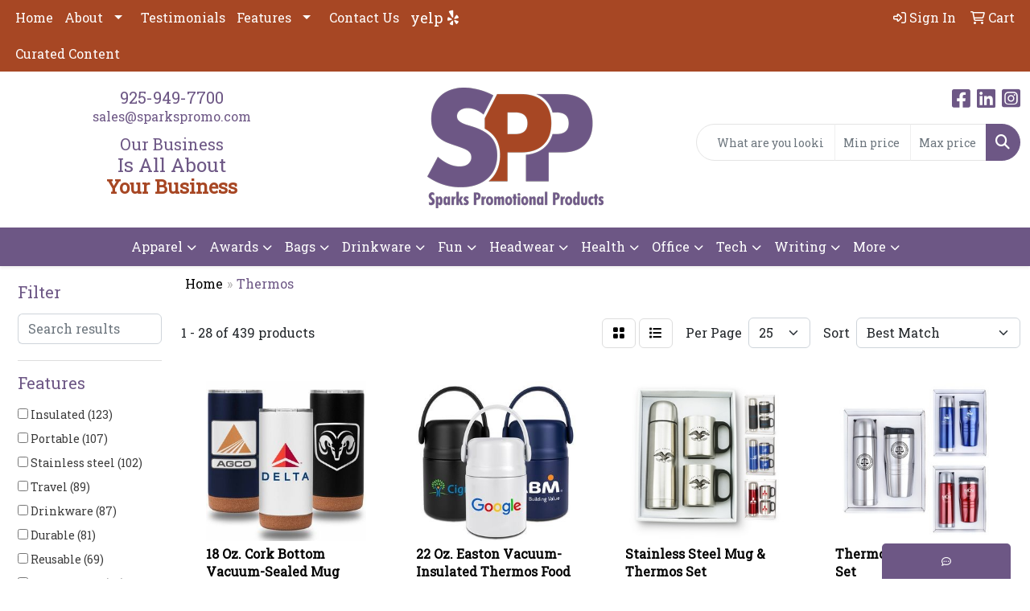

--- FILE ---
content_type: text/html
request_url: https://www.sparkspromo.com/ws/ws.dll/StartSrch?UID=24963&WENavID=16619980
body_size: 14166
content:
<!DOCTYPE html>
<html lang="en"><head>
<meta charset="utf-8">
<meta http-equiv="X-UA-Compatible" content="IE=edge">
<meta name="viewport" content="width=device-width, initial-scale=1">
<!-- The above 3 meta tags *must* come first in the head; any other head content must come *after* these tags -->


<link href="/distsite/styles/8/css/bootstrap.min.css" rel="stylesheet" />
<link href="https://fonts.googleapis.com/css?family=Open+Sans:400,600|Oswald:400,600" rel="stylesheet">
<link href="/distsite/styles/8/css/owl.carousel.min.css" rel="stylesheet">
<link href="/distsite/styles/8/css/nouislider.css" rel="stylesheet">
<!--<link href="/distsite/styles/8/css/menu.css" rel="stylesheet"/>-->
<link href="/distsite/styles/8/css/flexslider.css" rel="stylesheet">
<link href="/distsite/styles/8/css/all.min.css" rel="stylesheet">
<link href="/distsite/styles/8/css/slick/slick.css" rel="stylesheet"/>
<link href="/distsite/styles/8/css/lightbox/lightbox.css" rel="stylesheet"  />
<link href="/distsite/styles/8/css/yamm.css" rel="stylesheet" />
<!-- Custom styles for this theme -->
<link href="/we/we.dll/StyleSheet?UN=24963&Type=WETheme&TS=C46009.5061689815" rel="stylesheet">
<!-- Custom styles for this theme -->
<link href="/we/we.dll/StyleSheet?UN=24963&Type=WETheme-PS&TS=C46009.5061689815" rel="stylesheet">
<style>
/* The Modal (background) */
.modal {
    display: none; /* Hidden by default */
    position: fixed; /* Stay in place */
    padding-top: 100px; /* Location of the box */
    left: 0;
    top: 0;
    width: 100%; /* Full width */
    height: 100%; /* Full height */
    overflow: auto; /* Enable scroll if needed */
    background-color: rgb(0,0,0); /* Fallback color */
    background-color: rgba(0,0,0,0.4); /* Black w/ opacity */
}

/* Modal Content */
.modal-content {
    background-color: #00a6c0;
    margin: auto;
    padding: 20px;
    border: 1px solid #000;
    width: 80%;
}

.btn-success {
    background: #fc550f;
    color: #fff;
    border: 1px solid #3d3d3d;
}

.btn-success:hover {
    background: #fff;
    color: #fc550f;
    border: 1px solid #3d3d3d;
}

.modal-body p{
color: #fff;
    font-size: 24pt;
    line-height: 30pt;
}

.modal-footer {
border-top: 0px;
}

/* The Close Button */
.close {
    color: #aaaaaa;
    float: right;
    font-size: 28px;
    font-weight: bold;
}

.close:hover,
.close:focus {
    color: #000;
    text-decoration: none;
    cursor: pointer;
}
</style>

<style>
/* --------- Bottom Links Layout ----------------- */
#blinks-container {
padding: 0;
}

#blinks-container .container {
width: 100%;
padding: 0;
}

#blinks-container .row {
margin: 0;
}

#blinks-container .link-item {
padding: 0;
}

#blinks-container  .col-sm-12 {
padding: 0;
}

</style>

<!-- HTML5 shim and Respond.js for IE8 support of HTML5 elements and media queries -->
<!--[if lt IE 9]>
      <script src="https://oss.maxcdn.com/html5shiv/3.7.3/html5shiv.min.js"></script>
      <script src="https://oss.maxcdn.com/respond/1.4.2/respond.min.js"></script>
    <![endif]-->

</head>

<body style="background:#fff;">


  <!-- Slide-Out Menu -->
  <div id="filter-menu" class="filter-menu">
    <button id="close-menu" class="btn-close"></button>
    <div class="menu-content">
      
<aside class="filter-sidebar">



<div class="filter-section first">
	<h2>Filter</h2>
	 <div class="input-group mb-3">
	 <input type="text" style="border-right:0;" placeholder="Search results" class="form-control text-search-within-results" name="SearchWithinResults" value="" maxlength="100" onkeyup="HandleTextFilter(event);">
	  <label class="input-group-text" style="background-color:#fff;"><a  style="display:none;" href="javascript:void(0);" class="remove-filter" data-toggle="tooltip" title="Clear" onclick="ClearTextFilter();"><i class="far fa-times" aria-hidden="true"></i> <span class="fa-sr-only">x</span></a></label>
	</div>
</div>

<a href="javascript:void(0);" class="clear-filters"  style="display:none;" onclick="ClearDrillDown();">Clear all filters</a>

<div class="filter-section"  style="display:none;">
	<h2>Categories</h2>

	<div class="filter-list">

	 

		<!-- wrapper for more filters -->
        <div class="show-filter">

		</div><!-- showfilters -->

	</div>

		<a href="#" class="show-more"  style="display:none;" >Show more</a>
</div>


<div class="filter-section" >
	<h2>Features</h2>

		<div class="filter-list">

	  		<div class="checkbox"><label><input class="filtercheckbox" type="checkbox" name="2|Insulated" ><span> Insulated (123)</span></label></div><div class="checkbox"><label><input class="filtercheckbox" type="checkbox" name="2|Portable" ><span> Portable (107)</span></label></div><div class="checkbox"><label><input class="filtercheckbox" type="checkbox" name="2|Stainless steel" ><span> Stainless steel (102)</span></label></div><div class="checkbox"><label><input class="filtercheckbox" type="checkbox" name="2|Travel" ><span> Travel (89)</span></label></div><div class="checkbox"><label><input class="filtercheckbox" type="checkbox" name="2|Drinkware" ><span> Drinkware (87)</span></label></div><div class="checkbox"><label><input class="filtercheckbox" type="checkbox" name="2|Durable" ><span> Durable (81)</span></label></div><div class="checkbox"><label><input class="filtercheckbox" type="checkbox" name="2|Reusable" ><span> Reusable (69)</span></label></div><div class="checkbox"><label><input class="filtercheckbox" type="checkbox" name="2|Lightweight" ><span> Lightweight (59)</span></label></div><div class="checkbox"><label><input class="filtercheckbox" type="checkbox" name="2|Travel mug" ><span> Travel mug (59)</span></label></div><div class="checkbox"><label><input class="filtercheckbox" type="checkbox" name="2|Tumbler" ><span> Tumbler (57)</span></label></div><div class="show-filter"><div class="checkbox"><label><input class="filtercheckbox" type="checkbox" name="2|Vacuum" ><span> Vacuum (55)</span></label></div><div class="checkbox"><label><input class="filtercheckbox" type="checkbox" name="2|Coffee" ><span> Coffee (50)</span></label></div><div class="checkbox"><label><input class="filtercheckbox" type="checkbox" name="2|Mug" ><span> Mug (50)</span></label></div><div class="checkbox"><label><input class="filtercheckbox" type="checkbox" name="2|Leak proof" ><span> Leak proof (49)</span></label></div><div class="checkbox"><label><input class="filtercheckbox" type="checkbox" name="2|Outdoor" ><span> Outdoor (49)</span></label></div><div class="checkbox"><label><input class="filtercheckbox" type="checkbox" name="2|Thermal" ><span> Thermal (49)</span></label></div><div class="checkbox"><label><input class="filtercheckbox" type="checkbox" name="2|Cup" ><span> Cup (48)</span></label></div><div class="checkbox"><label><input class="filtercheckbox" type="checkbox" name="2|Water bottle" ><span> Water bottle (48)</span></label></div><div class="checkbox"><label><input class="filtercheckbox" type="checkbox" name="2|Double wall" ><span> Double wall (47)</span></label></div><div class="checkbox"><label><input class="filtercheckbox" type="checkbox" name="2|Stylish" ><span> Stylish (47)</span></label></div><div class="checkbox"><label><input class="filtercheckbox" type="checkbox" name="2|Leakproof" ><span> Leakproof (44)</span></label></div><div class="checkbox"><label><input class="filtercheckbox" type="checkbox" name="2|Thermos" ><span> Thermos (43)</span></label></div><div class="checkbox"><label><input class="filtercheckbox" type="checkbox" name="2|Premium" ><span> Premium (41)</span></label></div><div class="checkbox"><label><input class="filtercheckbox" type="checkbox" name="2|Reliable" ><span> Reliable (41)</span></label></div><div class="checkbox"><label><input class="filtercheckbox" type="checkbox" name="2|Versatile" ><span> Versatile (41)</span></label></div><div class="checkbox"><label><input class="filtercheckbox" type="checkbox" name="2|Modern" ><span> Modern (40)</span></label></div><div class="checkbox"><label><input class="filtercheckbox" type="checkbox" name="2|Leak-proof" ><span> Leak-proof (39)</span></label></div><div class="checkbox"><label><input class="filtercheckbox" type="checkbox" name="2|Vacuum flasks" ><span> Vacuum flasks (39)</span></label></div><div class="checkbox"><label><input class="filtercheckbox" type="checkbox" name="2|Hot" ><span> Hot (38)</span></label></div><div class="checkbox"><label><input class="filtercheckbox" type="checkbox" name="2|Sport" ><span> Sport (38)</span></label></div><div class="checkbox"><label><input class="filtercheckbox" type="checkbox" name="2|Practical" ><span> Practical (37)</span></label></div><div class="checkbox"><label><input class="filtercheckbox" type="checkbox" name="2|Sleek" ><span> Sleek (37)</span></label></div><div class="checkbox"><label><input class="filtercheckbox" type="checkbox" name="2|Water" ><span> Water (37)</span></label></div><div class="checkbox"><label><input class="filtercheckbox" type="checkbox" name="2|Office" ><span> Office (36)</span></label></div><div class="checkbox"><label><input class="filtercheckbox" type="checkbox" name="2|Drinking" ><span> Drinking (35)</span></label></div><div class="checkbox"><label><input class="filtercheckbox" type="checkbox" name="2|Vacuum insulated" ><span> Vacuum insulated (35)</span></label></div><div class="checkbox"><label><input class="filtercheckbox" type="checkbox" name="2|Bpa free" ><span> Bpa free (34)</span></label></div><div class="checkbox"><label><input class="filtercheckbox" type="checkbox" name="2|Beverage" ><span> Beverage (33)</span></label></div><div class="checkbox"><label><input class="filtercheckbox" type="checkbox" name="2|Camping" ><span> Camping (33)</span></label></div><div class="checkbox"><label><input class="filtercheckbox" type="checkbox" name="2|Compact" ><span> Compact (33)</span></label></div><div class="checkbox"><label><input class="filtercheckbox" type="checkbox" name="2|Drink" ><span> Drink (32)</span></label></div><div class="checkbox"><label><input class="filtercheckbox" type="checkbox" name="2|Bottle" ><span> Bottle (31)</span></label></div><div class="checkbox"><label><input class="filtercheckbox" type="checkbox" name="2|Cold" ><span> Cold (28)</span></label></div><div class="checkbox"><label><input class="filtercheckbox" type="checkbox" name="2|Beverage container" ><span> Beverage container (27)</span></label></div><div class="checkbox"><label><input class="filtercheckbox" type="checkbox" name="2|Handle" ><span> Handle (27)</span></label></div><div class="checkbox"><label><input class="filtercheckbox" type="checkbox" name="2|Lid" ><span> Lid (26)</span></label></div><div class="checkbox"><label><input class="filtercheckbox" type="checkbox" name="2|Metal" ><span> Metal (25)</span></label></div><div class="checkbox"><label><input class="filtercheckbox" type="checkbox" name="2|Round" ><span> Round (24)</span></label></div><div class="checkbox"><label><input class="filtercheckbox" type="checkbox" name="2|Double walled" ><span> Double walled (23)</span></label></div><div class="checkbox"><label><input class="filtercheckbox" type="checkbox" name="2|Vacuum sealed" ><span> Vacuum sealed (23)</span></label></div></div>

			<!-- wrapper for more filters -->
			<div class="show-filter">

			</div><!-- showfilters -->
 		</div>
		<a href="#" class="show-more"  >Show more</a>


</div>


<div class="filter-section" >
	<h2>Colors</h2>

		<div class="filter-list">

		  	<div class="checkbox"><label><input class="filtercheckbox" type="checkbox" name="1|Black" ><span> Black (260)</span></label></div><div class="checkbox"><label><input class="filtercheckbox" type="checkbox" name="1|White" ><span> White (187)</span></label></div><div class="checkbox"><label><input class="filtercheckbox" type="checkbox" name="1|Red" ><span> Red (153)</span></label></div><div class="checkbox"><label><input class="filtercheckbox" type="checkbox" name="1|Blue" ><span> Blue (151)</span></label></div><div class="checkbox"><label><input class="filtercheckbox" type="checkbox" name="1|Pink" ><span> Pink (146)</span></label></div><div class="checkbox"><label><input class="filtercheckbox" type="checkbox" name="1|Green" ><span> Green (135)</span></label></div><div class="checkbox"><label><input class="filtercheckbox" type="checkbox" name="1|Orange" ><span> Orange (87)</span></label></div><div class="checkbox"><label><input class="filtercheckbox" type="checkbox" name="1|Purple" ><span> Purple (80)</span></label></div><div class="checkbox"><label><input class="filtercheckbox" type="checkbox" name="1|Silver" ><span> Silver (75)</span></label></div><div class="checkbox"><label><input class="filtercheckbox" type="checkbox" name="1|Gray" ><span> Gray (64)</span></label></div><div class="show-filter"><div class="checkbox"><label><input class="filtercheckbox" type="checkbox" name="1|Yellow" ><span> Yellow (59)</span></label></div><div class="checkbox"><label><input class="filtercheckbox" type="checkbox" name="1|Navy blue" ><span> Navy blue (42)</span></label></div><div class="checkbox"><label><input class="filtercheckbox" type="checkbox" name="1|Light blue" ><span> Light blue (40)</span></label></div><div class="checkbox"><label><input class="filtercheckbox" type="checkbox" name="1|Sky blue" ><span> Sky blue (28)</span></label></div><div class="checkbox"><label><input class="filtercheckbox" type="checkbox" name="1|Gold" ><span> Gold (22)</span></label></div><div class="checkbox"><label><input class="filtercheckbox" type="checkbox" name="1|Royal blue" ><span> Royal blue (22)</span></label></div><div class="checkbox"><label><input class="filtercheckbox" type="checkbox" name="1|Brown" ><span> Brown (20)</span></label></div><div class="checkbox"><label><input class="filtercheckbox" type="checkbox" name="1|Rose red" ><span> Rose red (19)</span></label></div><div class="checkbox"><label><input class="filtercheckbox" type="checkbox" name="1|Army green" ><span> Army green (17)</span></label></div><div class="checkbox"><label><input class="filtercheckbox" type="checkbox" name="1|Light green" ><span> Light green (16)</span></label></div><div class="checkbox"><label><input class="filtercheckbox" type="checkbox" name="1|Dark green" ><span> Dark green (15)</span></label></div><div class="checkbox"><label><input class="filtercheckbox" type="checkbox" name="1|Silver/black" ><span> Silver/black (14)</span></label></div><div class="checkbox"><label><input class="filtercheckbox" type="checkbox" name="1|Various" ><span> Various (14)</span></label></div><div class="checkbox"><label><input class="filtercheckbox" type="checkbox" name="1|Light purple" ><span> Light purple (13)</span></label></div><div class="checkbox"><label><input class="filtercheckbox" type="checkbox" name="1|Beige" ><span> Beige (12)</span></label></div><div class="checkbox"><label><input class="filtercheckbox" type="checkbox" name="1|Dark blue" ><span> Dark blue (12)</span></label></div><div class="checkbox"><label><input class="filtercheckbox" type="checkbox" name="1|Lake blue" ><span> Lake blue (11)</span></label></div><div class="checkbox"><label><input class="filtercheckbox" type="checkbox" name="1|Black/silver" ><span> Black/silver (9)</span></label></div><div class="checkbox"><label><input class="filtercheckbox" type="checkbox" name="1|Dark gray" ><span> Dark gray (8)</span></label></div><div class="checkbox"><label><input class="filtercheckbox" type="checkbox" name="1|Light pink" ><span> Light pink (8)</span></label></div><div class="checkbox"><label><input class="filtercheckbox" type="checkbox" name="1|Blue/black" ><span> Blue/black (7)</span></label></div><div class="checkbox"><label><input class="filtercheckbox" type="checkbox" name="1|Blue/silver" ><span> Blue/silver (7)</span></label></div><div class="checkbox"><label><input class="filtercheckbox" type="checkbox" name="1|Rose gold" ><span> Rose gold (7)</span></label></div><div class="checkbox"><label><input class="filtercheckbox" type="checkbox" name="1|Cream white" ><span> Cream white (6)</span></label></div><div class="checkbox"><label><input class="filtercheckbox" type="checkbox" name="1|Cyan" ><span> Cyan (6)</span></label></div><div class="checkbox"><label><input class="filtercheckbox" type="checkbox" name="1|Dark brown" ><span> Dark brown (6)</span></label></div><div class="checkbox"><label><input class="filtercheckbox" type="checkbox" name="1|Lime green" ><span> Lime green (6)</span></label></div><div class="checkbox"><label><input class="filtercheckbox" type="checkbox" name="1|Red/black" ><span> Red/black (6)</span></label></div><div class="checkbox"><label><input class="filtercheckbox" type="checkbox" name="1|Red/silver" ><span> Red/silver (6)</span></label></div><div class="checkbox"><label><input class="filtercheckbox" type="checkbox" name="1|White/black" ><span> White/black (6)</span></label></div><div class="checkbox"><label><input class="filtercheckbox" type="checkbox" name="1|Wine red" ><span> Wine red (6)</span></label></div><div class="checkbox"><label><input class="filtercheckbox" type="checkbox" name="1|Bamboo" ><span> Bamboo (5)</span></label></div><div class="checkbox"><label><input class="filtercheckbox" type="checkbox" name="1|Dark pink" ><span> Dark pink (5)</span></label></div><div class="checkbox"><label><input class="filtercheckbox" type="checkbox" name="1|Fluorescent green" ><span> Fluorescent green (5)</span></label></div><div class="checkbox"><label><input class="filtercheckbox" type="checkbox" name="1|Lemon yellow" ><span> Lemon yellow (5)</span></label></div><div class="checkbox"><label><input class="filtercheckbox" type="checkbox" name="1|Olive green" ><span> Olive green (5)</span></label></div><div class="checkbox"><label><input class="filtercheckbox" type="checkbox" name="1|Silver/black/gray" ><span> Silver/black/gray (5)</span></label></div><div class="checkbox"><label><input class="filtercheckbox" type="checkbox" name="1|Sliver" ><span> Sliver (5)</span></label></div><div class="checkbox"><label><input class="filtercheckbox" type="checkbox" name="1|White/silver" ><span> White/silver (5)</span></label></div><div class="checkbox"><label><input class="filtercheckbox" type="checkbox" name="1|Baby blue" ><span> Baby blue (4)</span></label></div></div>


			<!-- wrapper for more filters -->
			<div class="show-filter">

			</div><!-- showfilters -->

		  </div>

		<a href="#" class="show-more"  >Show more</a>
</div>


<div class="filter-section"  >
	<h2>Price Range</h2>
	<div class="filter-price-wrap">
		<div class="filter-price-inner">
			<div class="input-group">
				<span class="input-group-text input-group-text-white">$</span>
				<input type="text" class="form-control form-control-sm filter-min-prices" name="min-prices" value="" placeholder="Min" onkeyup="HandlePriceFilter(event);">
			</div>
			<div class="input-group">
				<span class="input-group-text input-group-text-white">$</span>
				<input type="text" class="form-control form-control-sm filter-max-prices" name="max-prices" value="" placeholder="Max" onkeyup="HandlePriceFilter(event);">
			</div>
		</div>
		<a href="javascript:void(0)" onclick="SetPriceFilter();" ><i class="fa-solid fa-chevron-right"></i></a>
	</div>
</div>

<div class="filter-section"   >
	<h2>Quantity</h2>
	<div class="filter-price-wrap mb-2">
		<input type="text" class="form-control form-control-sm filter-quantity" value="" placeholder="Qty" onkeyup="HandleQuantityFilter(event);">
		<a href="javascript:void(0)" onclick="SetQuantityFilter();"><i class="fa-solid fa-chevron-right"></i></a>
	</div>
</div>




	</aside>

    </div>
</div>




	<div class="container-fluid">
		<div class="row">

			<div class="col-md-3 col-lg-2">
        <div class="d-none d-md-block">
          <div id="desktop-filter">
            
<aside class="filter-sidebar">



<div class="filter-section first">
	<h2>Filter</h2>
	 <div class="input-group mb-3">
	 <input type="text" style="border-right:0;" placeholder="Search results" class="form-control text-search-within-results" name="SearchWithinResults" value="" maxlength="100" onkeyup="HandleTextFilter(event);">
	  <label class="input-group-text" style="background-color:#fff;"><a  style="display:none;" href="javascript:void(0);" class="remove-filter" data-toggle="tooltip" title="Clear" onclick="ClearTextFilter();"><i class="far fa-times" aria-hidden="true"></i> <span class="fa-sr-only">x</span></a></label>
	</div>
</div>

<a href="javascript:void(0);" class="clear-filters"  style="display:none;" onclick="ClearDrillDown();">Clear all filters</a>

<div class="filter-section"  style="display:none;">
	<h2>Categories</h2>

	<div class="filter-list">

	 

		<!-- wrapper for more filters -->
        <div class="show-filter">

		</div><!-- showfilters -->

	</div>

		<a href="#" class="show-more"  style="display:none;" >Show more</a>
</div>


<div class="filter-section" >
	<h2>Features</h2>

		<div class="filter-list">

	  		<div class="checkbox"><label><input class="filtercheckbox" type="checkbox" name="2|Insulated" ><span> Insulated (123)</span></label></div><div class="checkbox"><label><input class="filtercheckbox" type="checkbox" name="2|Portable" ><span> Portable (107)</span></label></div><div class="checkbox"><label><input class="filtercheckbox" type="checkbox" name="2|Stainless steel" ><span> Stainless steel (102)</span></label></div><div class="checkbox"><label><input class="filtercheckbox" type="checkbox" name="2|Travel" ><span> Travel (89)</span></label></div><div class="checkbox"><label><input class="filtercheckbox" type="checkbox" name="2|Drinkware" ><span> Drinkware (87)</span></label></div><div class="checkbox"><label><input class="filtercheckbox" type="checkbox" name="2|Durable" ><span> Durable (81)</span></label></div><div class="checkbox"><label><input class="filtercheckbox" type="checkbox" name="2|Reusable" ><span> Reusable (69)</span></label></div><div class="checkbox"><label><input class="filtercheckbox" type="checkbox" name="2|Lightweight" ><span> Lightweight (59)</span></label></div><div class="checkbox"><label><input class="filtercheckbox" type="checkbox" name="2|Travel mug" ><span> Travel mug (59)</span></label></div><div class="checkbox"><label><input class="filtercheckbox" type="checkbox" name="2|Tumbler" ><span> Tumbler (57)</span></label></div><div class="show-filter"><div class="checkbox"><label><input class="filtercheckbox" type="checkbox" name="2|Vacuum" ><span> Vacuum (55)</span></label></div><div class="checkbox"><label><input class="filtercheckbox" type="checkbox" name="2|Coffee" ><span> Coffee (50)</span></label></div><div class="checkbox"><label><input class="filtercheckbox" type="checkbox" name="2|Mug" ><span> Mug (50)</span></label></div><div class="checkbox"><label><input class="filtercheckbox" type="checkbox" name="2|Leak proof" ><span> Leak proof (49)</span></label></div><div class="checkbox"><label><input class="filtercheckbox" type="checkbox" name="2|Outdoor" ><span> Outdoor (49)</span></label></div><div class="checkbox"><label><input class="filtercheckbox" type="checkbox" name="2|Thermal" ><span> Thermal (49)</span></label></div><div class="checkbox"><label><input class="filtercheckbox" type="checkbox" name="2|Cup" ><span> Cup (48)</span></label></div><div class="checkbox"><label><input class="filtercheckbox" type="checkbox" name="2|Water bottle" ><span> Water bottle (48)</span></label></div><div class="checkbox"><label><input class="filtercheckbox" type="checkbox" name="2|Double wall" ><span> Double wall (47)</span></label></div><div class="checkbox"><label><input class="filtercheckbox" type="checkbox" name="2|Stylish" ><span> Stylish (47)</span></label></div><div class="checkbox"><label><input class="filtercheckbox" type="checkbox" name="2|Leakproof" ><span> Leakproof (44)</span></label></div><div class="checkbox"><label><input class="filtercheckbox" type="checkbox" name="2|Thermos" ><span> Thermos (43)</span></label></div><div class="checkbox"><label><input class="filtercheckbox" type="checkbox" name="2|Premium" ><span> Premium (41)</span></label></div><div class="checkbox"><label><input class="filtercheckbox" type="checkbox" name="2|Reliable" ><span> Reliable (41)</span></label></div><div class="checkbox"><label><input class="filtercheckbox" type="checkbox" name="2|Versatile" ><span> Versatile (41)</span></label></div><div class="checkbox"><label><input class="filtercheckbox" type="checkbox" name="2|Modern" ><span> Modern (40)</span></label></div><div class="checkbox"><label><input class="filtercheckbox" type="checkbox" name="2|Leak-proof" ><span> Leak-proof (39)</span></label></div><div class="checkbox"><label><input class="filtercheckbox" type="checkbox" name="2|Vacuum flasks" ><span> Vacuum flasks (39)</span></label></div><div class="checkbox"><label><input class="filtercheckbox" type="checkbox" name="2|Hot" ><span> Hot (38)</span></label></div><div class="checkbox"><label><input class="filtercheckbox" type="checkbox" name="2|Sport" ><span> Sport (38)</span></label></div><div class="checkbox"><label><input class="filtercheckbox" type="checkbox" name="2|Practical" ><span> Practical (37)</span></label></div><div class="checkbox"><label><input class="filtercheckbox" type="checkbox" name="2|Sleek" ><span> Sleek (37)</span></label></div><div class="checkbox"><label><input class="filtercheckbox" type="checkbox" name="2|Water" ><span> Water (37)</span></label></div><div class="checkbox"><label><input class="filtercheckbox" type="checkbox" name="2|Office" ><span> Office (36)</span></label></div><div class="checkbox"><label><input class="filtercheckbox" type="checkbox" name="2|Drinking" ><span> Drinking (35)</span></label></div><div class="checkbox"><label><input class="filtercheckbox" type="checkbox" name="2|Vacuum insulated" ><span> Vacuum insulated (35)</span></label></div><div class="checkbox"><label><input class="filtercheckbox" type="checkbox" name="2|Bpa free" ><span> Bpa free (34)</span></label></div><div class="checkbox"><label><input class="filtercheckbox" type="checkbox" name="2|Beverage" ><span> Beverage (33)</span></label></div><div class="checkbox"><label><input class="filtercheckbox" type="checkbox" name="2|Camping" ><span> Camping (33)</span></label></div><div class="checkbox"><label><input class="filtercheckbox" type="checkbox" name="2|Compact" ><span> Compact (33)</span></label></div><div class="checkbox"><label><input class="filtercheckbox" type="checkbox" name="2|Drink" ><span> Drink (32)</span></label></div><div class="checkbox"><label><input class="filtercheckbox" type="checkbox" name="2|Bottle" ><span> Bottle (31)</span></label></div><div class="checkbox"><label><input class="filtercheckbox" type="checkbox" name="2|Cold" ><span> Cold (28)</span></label></div><div class="checkbox"><label><input class="filtercheckbox" type="checkbox" name="2|Beverage container" ><span> Beverage container (27)</span></label></div><div class="checkbox"><label><input class="filtercheckbox" type="checkbox" name="2|Handle" ><span> Handle (27)</span></label></div><div class="checkbox"><label><input class="filtercheckbox" type="checkbox" name="2|Lid" ><span> Lid (26)</span></label></div><div class="checkbox"><label><input class="filtercheckbox" type="checkbox" name="2|Metal" ><span> Metal (25)</span></label></div><div class="checkbox"><label><input class="filtercheckbox" type="checkbox" name="2|Round" ><span> Round (24)</span></label></div><div class="checkbox"><label><input class="filtercheckbox" type="checkbox" name="2|Double walled" ><span> Double walled (23)</span></label></div><div class="checkbox"><label><input class="filtercheckbox" type="checkbox" name="2|Vacuum sealed" ><span> Vacuum sealed (23)</span></label></div></div>

			<!-- wrapper for more filters -->
			<div class="show-filter">

			</div><!-- showfilters -->
 		</div>
		<a href="#" class="show-more"  >Show more</a>


</div>


<div class="filter-section" >
	<h2>Colors</h2>

		<div class="filter-list">

		  	<div class="checkbox"><label><input class="filtercheckbox" type="checkbox" name="1|Black" ><span> Black (260)</span></label></div><div class="checkbox"><label><input class="filtercheckbox" type="checkbox" name="1|White" ><span> White (187)</span></label></div><div class="checkbox"><label><input class="filtercheckbox" type="checkbox" name="1|Red" ><span> Red (153)</span></label></div><div class="checkbox"><label><input class="filtercheckbox" type="checkbox" name="1|Blue" ><span> Blue (151)</span></label></div><div class="checkbox"><label><input class="filtercheckbox" type="checkbox" name="1|Pink" ><span> Pink (146)</span></label></div><div class="checkbox"><label><input class="filtercheckbox" type="checkbox" name="1|Green" ><span> Green (135)</span></label></div><div class="checkbox"><label><input class="filtercheckbox" type="checkbox" name="1|Orange" ><span> Orange (87)</span></label></div><div class="checkbox"><label><input class="filtercheckbox" type="checkbox" name="1|Purple" ><span> Purple (80)</span></label></div><div class="checkbox"><label><input class="filtercheckbox" type="checkbox" name="1|Silver" ><span> Silver (75)</span></label></div><div class="checkbox"><label><input class="filtercheckbox" type="checkbox" name="1|Gray" ><span> Gray (64)</span></label></div><div class="show-filter"><div class="checkbox"><label><input class="filtercheckbox" type="checkbox" name="1|Yellow" ><span> Yellow (59)</span></label></div><div class="checkbox"><label><input class="filtercheckbox" type="checkbox" name="1|Navy blue" ><span> Navy blue (42)</span></label></div><div class="checkbox"><label><input class="filtercheckbox" type="checkbox" name="1|Light blue" ><span> Light blue (40)</span></label></div><div class="checkbox"><label><input class="filtercheckbox" type="checkbox" name="1|Sky blue" ><span> Sky blue (28)</span></label></div><div class="checkbox"><label><input class="filtercheckbox" type="checkbox" name="1|Gold" ><span> Gold (22)</span></label></div><div class="checkbox"><label><input class="filtercheckbox" type="checkbox" name="1|Royal blue" ><span> Royal blue (22)</span></label></div><div class="checkbox"><label><input class="filtercheckbox" type="checkbox" name="1|Brown" ><span> Brown (20)</span></label></div><div class="checkbox"><label><input class="filtercheckbox" type="checkbox" name="1|Rose red" ><span> Rose red (19)</span></label></div><div class="checkbox"><label><input class="filtercheckbox" type="checkbox" name="1|Army green" ><span> Army green (17)</span></label></div><div class="checkbox"><label><input class="filtercheckbox" type="checkbox" name="1|Light green" ><span> Light green (16)</span></label></div><div class="checkbox"><label><input class="filtercheckbox" type="checkbox" name="1|Dark green" ><span> Dark green (15)</span></label></div><div class="checkbox"><label><input class="filtercheckbox" type="checkbox" name="1|Silver/black" ><span> Silver/black (14)</span></label></div><div class="checkbox"><label><input class="filtercheckbox" type="checkbox" name="1|Various" ><span> Various (14)</span></label></div><div class="checkbox"><label><input class="filtercheckbox" type="checkbox" name="1|Light purple" ><span> Light purple (13)</span></label></div><div class="checkbox"><label><input class="filtercheckbox" type="checkbox" name="1|Beige" ><span> Beige (12)</span></label></div><div class="checkbox"><label><input class="filtercheckbox" type="checkbox" name="1|Dark blue" ><span> Dark blue (12)</span></label></div><div class="checkbox"><label><input class="filtercheckbox" type="checkbox" name="1|Lake blue" ><span> Lake blue (11)</span></label></div><div class="checkbox"><label><input class="filtercheckbox" type="checkbox" name="1|Black/silver" ><span> Black/silver (9)</span></label></div><div class="checkbox"><label><input class="filtercheckbox" type="checkbox" name="1|Dark gray" ><span> Dark gray (8)</span></label></div><div class="checkbox"><label><input class="filtercheckbox" type="checkbox" name="1|Light pink" ><span> Light pink (8)</span></label></div><div class="checkbox"><label><input class="filtercheckbox" type="checkbox" name="1|Blue/black" ><span> Blue/black (7)</span></label></div><div class="checkbox"><label><input class="filtercheckbox" type="checkbox" name="1|Blue/silver" ><span> Blue/silver (7)</span></label></div><div class="checkbox"><label><input class="filtercheckbox" type="checkbox" name="1|Rose gold" ><span> Rose gold (7)</span></label></div><div class="checkbox"><label><input class="filtercheckbox" type="checkbox" name="1|Cream white" ><span> Cream white (6)</span></label></div><div class="checkbox"><label><input class="filtercheckbox" type="checkbox" name="1|Cyan" ><span> Cyan (6)</span></label></div><div class="checkbox"><label><input class="filtercheckbox" type="checkbox" name="1|Dark brown" ><span> Dark brown (6)</span></label></div><div class="checkbox"><label><input class="filtercheckbox" type="checkbox" name="1|Lime green" ><span> Lime green (6)</span></label></div><div class="checkbox"><label><input class="filtercheckbox" type="checkbox" name="1|Red/black" ><span> Red/black (6)</span></label></div><div class="checkbox"><label><input class="filtercheckbox" type="checkbox" name="1|Red/silver" ><span> Red/silver (6)</span></label></div><div class="checkbox"><label><input class="filtercheckbox" type="checkbox" name="1|White/black" ><span> White/black (6)</span></label></div><div class="checkbox"><label><input class="filtercheckbox" type="checkbox" name="1|Wine red" ><span> Wine red (6)</span></label></div><div class="checkbox"><label><input class="filtercheckbox" type="checkbox" name="1|Bamboo" ><span> Bamboo (5)</span></label></div><div class="checkbox"><label><input class="filtercheckbox" type="checkbox" name="1|Dark pink" ><span> Dark pink (5)</span></label></div><div class="checkbox"><label><input class="filtercheckbox" type="checkbox" name="1|Fluorescent green" ><span> Fluorescent green (5)</span></label></div><div class="checkbox"><label><input class="filtercheckbox" type="checkbox" name="1|Lemon yellow" ><span> Lemon yellow (5)</span></label></div><div class="checkbox"><label><input class="filtercheckbox" type="checkbox" name="1|Olive green" ><span> Olive green (5)</span></label></div><div class="checkbox"><label><input class="filtercheckbox" type="checkbox" name="1|Silver/black/gray" ><span> Silver/black/gray (5)</span></label></div><div class="checkbox"><label><input class="filtercheckbox" type="checkbox" name="1|Sliver" ><span> Sliver (5)</span></label></div><div class="checkbox"><label><input class="filtercheckbox" type="checkbox" name="1|White/silver" ><span> White/silver (5)</span></label></div><div class="checkbox"><label><input class="filtercheckbox" type="checkbox" name="1|Baby blue" ><span> Baby blue (4)</span></label></div></div>


			<!-- wrapper for more filters -->
			<div class="show-filter">

			</div><!-- showfilters -->

		  </div>

		<a href="#" class="show-more"  >Show more</a>
</div>


<div class="filter-section"  >
	<h2>Price Range</h2>
	<div class="filter-price-wrap">
		<div class="filter-price-inner">
			<div class="input-group">
				<span class="input-group-text input-group-text-white">$</span>
				<input type="text" class="form-control form-control-sm filter-min-prices" name="min-prices" value="" placeholder="Min" onkeyup="HandlePriceFilter(event);">
			</div>
			<div class="input-group">
				<span class="input-group-text input-group-text-white">$</span>
				<input type="text" class="form-control form-control-sm filter-max-prices" name="max-prices" value="" placeholder="Max" onkeyup="HandlePriceFilter(event);">
			</div>
		</div>
		<a href="javascript:void(0)" onclick="SetPriceFilter();" ><i class="fa-solid fa-chevron-right"></i></a>
	</div>
</div>

<div class="filter-section"   >
	<h2>Quantity</h2>
	<div class="filter-price-wrap mb-2">
		<input type="text" class="form-control form-control-sm filter-quantity" value="" placeholder="Qty" onkeyup="HandleQuantityFilter(event);">
		<a href="javascript:void(0)" onclick="SetQuantityFilter();"><i class="fa-solid fa-chevron-right"></i></a>
	</div>
</div>




	</aside>

          </div>
        </div>
			</div>

			<div class="col-md-9 col-lg-10">
				

				<ol class="breadcrumb"  >
              		<li><a href="https://www.sparkspromo.com" target="_top">Home</a></li>
             	 	<li class="active">Thermos</li>
            	</ol>




				<div id="product-list-controls">

				
						<div class="d-flex align-items-center justify-content-between">
							<div class="d-none d-md-block me-3">
								1 - 28 of  439 <span class="d-none d-lg-inline">products</span>
							</div>
					  
						  <!-- Right Aligned Controls -->
						  <div class="product-controls-right d-flex align-items-center">
       
              <button id="show-filter-button" class="btn btn-control d-block d-md-none"><i class="fa-solid fa-filter" aria-hidden="true"></i></button>

							
							<span class="me-3">
								<a href="/ws/ws.dll/StartSrch?UID=24963&WENavID=16619980&View=T&ST=260121122243722115672567577" class="btn btn-control grid" title="Change to Grid View"><i class="fa-solid fa-grid-2" aria-hidden="true"></i>  <span class="fa-sr-only">Grid</span></a>
								<a href="/ws/ws.dll/StartSrch?UID=24963&WENavID=16619980&View=L&ST=260121122243722115672567577" class="btn btn-control" title="Change to List View"><i class="fa-solid fa-list"></i> <span class="fa-sr-only">List</span></a>
							</span>
							
					  
							<!-- Number of Items Per Page -->
							<div class="me-2 d-none d-lg-block">
								<label>Per Page</label>
							</div>
							<div class="me-3 d-none d-md-block">
								<select class="form-select notranslate" onchange="GoToNewURL(this);" aria-label="Items per page">
									<option value="/ws/ws.dll/StartSrch?UID=24963&WENavID=16619980&ST=260121122243722115672567577&PPP=10" >10</option><option value="/ws/ws.dll/StartSrch?UID=24963&WENavID=16619980&ST=260121122243722115672567577&PPP=25" selected>25</option><option value="/ws/ws.dll/StartSrch?UID=24963&WENavID=16619980&ST=260121122243722115672567577&PPP=50" >50</option><option value="/ws/ws.dll/StartSrch?UID=24963&WENavID=16619980&ST=260121122243722115672567577&PPP=100" >100</option><option value="/ws/ws.dll/StartSrch?UID=24963&WENavID=16619980&ST=260121122243722115672567577&PPP=250" >250</option>
								
								</select>
							</div>
					  
							<!-- Sort By -->
							<div class="d-none d-lg-block me-2">
								<label>Sort</label>
							</div>
							<div>
								<select class="form-select" onchange="GoToNewURL(this);">
									<option value="/ws/ws.dll/StartSrch?UID=24963&WENavID=16619980&Sort=0">Best Match</option><option value="/ws/ws.dll/StartSrch?UID=24963&WENavID=16619980&Sort=3">Most Popular</option><option value="/ws/ws.dll/StartSrch?UID=24963&WENavID=16619980&Sort=1">Price (Low to High)</option><option value="/ws/ws.dll/StartSrch?UID=24963&WENavID=16619980&Sort=2">Price (High to Low)</option>
								 </select>
							</div>
						  </div>
						</div>

			  </div>

				<!-- Product Results List -->
				<ul class="thumbnail-list"><a name="0" href="#" alt="Item 0"></a>
<li>
 <a href="https://www.sparkspromo.com/p/EVFCG-ONSRX/18-oz.-cork-bottom-vacuum-sealed-mug" target="_parent" alt="18 Oz. Cork Bottom Vacuum-Sealed Mug">
 <div class="pr-list-grid">
		<img class="img-responsive" src="/ws/ws.dll/QPic?SN=64740&P=906638785&I=0&PX=300" alt="18 Oz. Cork Bottom Vacuum-Sealed Mug">
		<p class="pr-name">18 Oz. Cork Bottom Vacuum-Sealed Mug</p>
		<div class="pr-meta-row">
			<div class="product-reviews"  style="display:none;">
				<div class="rating-stars">
				<i class="fa-solid fa-star-sharp" aria-hidden="true"></i><i class="fa-solid fa-star-sharp" aria-hidden="true"></i><i class="fa-solid fa-star-sharp" aria-hidden="true"></i><i class="fa-solid fa-star-sharp" aria-hidden="true"></i><i class="fa-solid fa-star-sharp" aria-hidden="true"></i>
				</div>
				<span class="rating-count">(0)</span>
			</div>
			
		</div>
		<p class="pr-number"  ><span class="notranslate">Item #EVFCG-ONSRX</span></p>
		<p class="pr-price"  ><span class="notranslate">$11.15</span> - <span class="notranslate">$12.93</span></p>
 </div>
 </a>
</li>
<a name="1" href="#" alt="Item 1"></a>
<li>
 <a href="https://www.sparkspromo.com/p/RADBF-REVTI/22-oz.-easton-vacuum-insulated-thermos-food-jar" target="_parent" alt="22 Oz. Easton Vacuum-Insulated Thermos Food Jar">
 <div class="pr-list-grid">
		<img class="img-responsive" src="/ws/ws.dll/QPic?SN=64740&P=947853594&I=0&PX=300" alt="22 Oz. Easton Vacuum-Insulated Thermos Food Jar">
		<p class="pr-name">22 Oz. Easton Vacuum-Insulated Thermos Food Jar</p>
		<div class="pr-meta-row">
			<div class="product-reviews"  style="display:none;">
				<div class="rating-stars">
				<i class="fa-solid fa-star-sharp" aria-hidden="true"></i><i class="fa-solid fa-star-sharp" aria-hidden="true"></i><i class="fa-solid fa-star-sharp" aria-hidden="true"></i><i class="fa-solid fa-star-sharp" aria-hidden="true"></i><i class="fa-solid fa-star-sharp" aria-hidden="true"></i>
				</div>
				<span class="rating-count">(0)</span>
			</div>
			
		</div>
		<p class="pr-number"  ><span class="notranslate">Item #RADBF-REVTI</span></p>
		<p class="pr-price"  ><span class="notranslate">$10.37</span> - <span class="notranslate">$12.03</span></p>
 </div>
 </a>
</li>
<a name="2" href="#" alt="Item 2"></a>
<li>
 <a href="https://www.sparkspromo.com/p/CDBDJ-EJVDQ/stainless-steel-mug--thermos-set" target="_parent" alt="Stainless Steel Mug &amp; Thermos Set">
 <div class="pr-list-grid">
		<img class="img-responsive" src="/ws/ws.dll/QPic?SN=50376&P=752000378&I=0&PX=300" alt="Stainless Steel Mug &amp; Thermos Set">
		<p class="pr-name">Stainless Steel Mug &amp; Thermos Set</p>
		<div class="pr-meta-row">
			<div class="product-reviews"  style="display:none;">
				<div class="rating-stars">
				<i class="fa-solid fa-star-sharp" aria-hidden="true"></i><i class="fa-solid fa-star-sharp" aria-hidden="true"></i><i class="fa-solid fa-star-sharp" aria-hidden="true"></i><i class="fa-solid fa-star-sharp" aria-hidden="true"></i><i class="fa-solid fa-star-sharp" aria-hidden="true"></i>
				</div>
				<span class="rating-count">(0)</span>
			</div>
			
		</div>
		<p class="pr-number"  ><span class="notranslate">Item #CDBDJ-EJVDQ</span></p>
		<p class="pr-price"  style="display:none;" ></p>
 </div>
 </a>
</li>
<a name="3" href="#" alt="Item 3"></a>
<li>
 <a href="https://www.sparkspromo.com/p/SBFIK-ELCFH/thermos--tumbler-gift-set" target="_parent" alt="Thermos &amp; Tumbler Gift Set">
 <div class="pr-list-grid">
		<img class="img-responsive" src="/ws/ws.dll/QPic?SN=50376&P=562022729&I=0&PX=300" alt="Thermos &amp; Tumbler Gift Set">
		<p class="pr-name">Thermos &amp; Tumbler Gift Set</p>
		<div class="pr-meta-row">
			<div class="product-reviews"  style="display:none;">
				<div class="rating-stars">
				<i class="fa-solid fa-star-sharp" aria-hidden="true"></i><i class="fa-solid fa-star-sharp" aria-hidden="true"></i><i class="fa-solid fa-star-sharp" aria-hidden="true"></i><i class="fa-solid fa-star-sharp" aria-hidden="true"></i><i class="fa-solid fa-star-sharp" aria-hidden="true"></i>
				</div>
				<span class="rating-count">(0)</span>
			</div>
			
		</div>
		<p class="pr-number"  ><span class="notranslate">Item #SBFIK-ELCFH</span></p>
		<p class="pr-price"  style="display:none;" ></p>
 </div>
 </a>
</li>
<a name="4" href="#" alt="Item 4"></a>
<li>
 <a href="https://www.sparkspromo.com/p/KCBHD-KXKVS/20-oz.-maximus-stainless-steel-thermos" target="_parent" alt="20 Oz. Maximus Stainless Steel Thermos">
 <div class="pr-list-grid">
		<img class="img-responsive" src="/ws/ws.dll/QPic?SN=50376&P=334981332&I=0&PX=300" alt="20 Oz. Maximus Stainless Steel Thermos">
		<p class="pr-name">20 Oz. Maximus Stainless Steel Thermos</p>
		<div class="pr-meta-row">
			<div class="product-reviews"  style="display:none;">
				<div class="rating-stars">
				<i class="fa-solid fa-star-sharp" aria-hidden="true"></i><i class="fa-solid fa-star-sharp" aria-hidden="true"></i><i class="fa-solid fa-star-sharp" aria-hidden="true"></i><i class="fa-solid fa-star-sharp" aria-hidden="true"></i><i class="fa-solid fa-star-sharp" aria-hidden="true"></i>
				</div>
				<span class="rating-count">(0)</span>
			</div>
			
		</div>
		<p class="pr-number"  ><span class="notranslate">Item #KCBHD-KXKVS</span></p>
		<p class="pr-price"  style="display:none;" ></p>
 </div>
 </a>
</li>
<a name="5" href="#" alt="Item 5"></a>
<li>
 <a href="https://www.sparkspromo.com/p/GWYFC-QJKSX/stainless-glass-tumbler--whiskey-cube-set" target="_parent" alt="Stainless Glass Tumbler + Whiskey Cube Set">
 <div class="pr-list-grid">
		<img class="img-responsive" src="/ws/ws.dll/QPic?SN=50376&P=527477051&I=0&PX=300" alt="Stainless Glass Tumbler + Whiskey Cube Set">
		<p class="pr-name">Stainless Glass Tumbler + Whiskey Cube Set</p>
		<div class="pr-meta-row">
			<div class="product-reviews"  style="display:none;">
				<div class="rating-stars">
				<i class="fa-solid fa-star-sharp" aria-hidden="true"></i><i class="fa-solid fa-star-sharp" aria-hidden="true"></i><i class="fa-solid fa-star-sharp" aria-hidden="true"></i><i class="fa-solid fa-star-sharp" aria-hidden="true"></i><i class="fa-solid fa-star-sharp" aria-hidden="true"></i>
				</div>
				<span class="rating-count">(0)</span>
			</div>
			
		</div>
		<p class="pr-number"  ><span class="notranslate">Item #GWYFC-QJKSX</span></p>
		<p class="pr-price"  style="display:none;" ></p>
 </div>
 </a>
</li>
<a name="6" href="#" alt="Item 6"></a>
<li>
 <a href="https://www.sparkspromo.com/p/BZHIF-DAFXS/16.5-oz.-basics-stainless-steel-thermos" target="_parent" alt="16.5 Oz. Basics Stainless Steel Thermos">
 <div class="pr-list-grid">
		<img class="img-responsive" src="/ws/ws.dll/QPic?SN=50376&P=911374924&I=0&PX=300" alt="16.5 Oz. Basics Stainless Steel Thermos">
		<p class="pr-name">16.5 Oz. Basics Stainless Steel Thermos</p>
		<div class="pr-meta-row">
			<div class="product-reviews"  style="display:none;">
				<div class="rating-stars">
				<i class="fa-solid fa-star-sharp" aria-hidden="true"></i><i class="fa-solid fa-star-sharp" aria-hidden="true"></i><i class="fa-solid fa-star-sharp" aria-hidden="true"></i><i class="fa-solid fa-star-sharp" aria-hidden="true"></i><i class="fa-solid fa-star-sharp" aria-hidden="true"></i>
				</div>
				<span class="rating-count">(0)</span>
			</div>
			
		</div>
		<p class="pr-number"  ><span class="notranslate">Item #BZHIF-DAFXS</span></p>
		<p class="pr-price"  style="display:none;" ></p>
 </div>
 </a>
</li>
<a name="7" href="#" alt="Item 7"></a>
<li>
 <a href="https://www.sparkspromo.com/p/YABCD-QNEWC/solarix-600ml-bottle-white" target="_parent" alt="Solarix 600mL Bottle - White">
 <div class="pr-list-grid">
		<img class="img-responsive" src="/ws/ws.dll/QPic?SN=52998&P=927543382&I=0&PX=300" alt="Solarix 600mL Bottle - White">
		<p class="pr-name">Solarix 600mL Bottle - White</p>
		<div class="pr-meta-row">
			<div class="product-reviews"  style="display:none;">
				<div class="rating-stars">
				<i class="fa-solid fa-star-sharp" aria-hidden="true"></i><i class="fa-solid fa-star-sharp" aria-hidden="true"></i><i class="fa-solid fa-star-sharp" aria-hidden="true"></i><i class="fa-solid fa-star-sharp" aria-hidden="true"></i><i class="fa-solid fa-star-sharp" aria-hidden="true"></i>
				</div>
				<span class="rating-count">(0)</span>
			</div>
			
		</div>
		<p class="pr-number"  ><span class="notranslate">Item #YABCD-QNEWC</span></p>
		<p class="pr-price"  ><span class="notranslate">$33.33</span> - <span class="notranslate">$40.00</span></p>
 </div>
 </a>
</li>
<a name="8" href="#" alt="Item 8"></a>
<li>
 <a href="https://www.sparkspromo.com/p/MABDG-QNEVV/solarix-600ml-bottle-royal-blue" target="_parent" alt="Solarix 600mL Bottle - Royal Blue">
 <div class="pr-list-grid">
		<img class="img-responsive" src="/ws/ws.dll/QPic?SN=52998&P=197543375&I=0&PX=300" alt="Solarix 600mL Bottle - Royal Blue">
		<p class="pr-name">Solarix 600mL Bottle - Royal Blue</p>
		<div class="pr-meta-row">
			<div class="product-reviews"  style="display:none;">
				<div class="rating-stars">
				<i class="fa-solid fa-star-sharp" aria-hidden="true"></i><i class="fa-solid fa-star-sharp" aria-hidden="true"></i><i class="fa-solid fa-star-sharp" aria-hidden="true"></i><i class="fa-solid fa-star-sharp" aria-hidden="true"></i><i class="fa-solid fa-star-sharp" aria-hidden="true"></i>
				</div>
				<span class="rating-count">(0)</span>
			</div>
			
		</div>
		<p class="pr-number"  ><span class="notranslate">Item #MABDG-QNEVV</span></p>
		<p class="pr-price"  ><span class="notranslate">$33.33</span> - <span class="notranslate">$40.00</span></p>
 </div>
 </a>
</li>
<a name="9" href="#" alt="Item 9"></a>
<li>
 <a href="https://www.sparkspromo.com/p/KABDK-QNEVZ/solarix-600ml-bottle-black" target="_parent" alt="Solarix 600mL Bottle - Black">
 <div class="pr-list-grid">
		<img class="img-responsive" src="/ws/ws.dll/QPic?SN=52998&P=797543379&I=0&PX=300" alt="Solarix 600mL Bottle - Black">
		<p class="pr-name">Solarix 600mL Bottle - Black</p>
		<div class="pr-meta-row">
			<div class="product-reviews"  style="display:none;">
				<div class="rating-stars">
				<i class="fa-solid fa-star-sharp" aria-hidden="true"></i><i class="fa-solid fa-star-sharp" aria-hidden="true"></i><i class="fa-solid fa-star-sharp" aria-hidden="true"></i><i class="fa-solid fa-star-sharp" aria-hidden="true"></i><i class="fa-solid fa-star-sharp" aria-hidden="true"></i>
				</div>
				<span class="rating-count">(0)</span>
			</div>
			
		</div>
		<p class="pr-number"  ><span class="notranslate">Item #KABDK-QNEVZ</span></p>
		<p class="pr-price"  ><span class="notranslate">$33.33</span> - <span class="notranslate">$40.00</span></p>
 </div>
 </a>
</li>
<a name="10" href="#" alt="Item 10"></a>
<li>
 <a href="https://www.sparkspromo.com/p/IAFHC-LEYRZ/17oz-travel-stainless-steel-vacuum-insulated-water-bottle-wwood-lid" target="_parent" alt="17oz Travel Stainless Steel Vacuum Insulated water bottle w/wood lid">
 <div class="pr-list-grid">
		<img class="img-responsive" src="/ws/ws.dll/QPic?SN=67027&P=155113731&I=0&PX=300" alt="17oz Travel Stainless Steel Vacuum Insulated water bottle w/wood lid">
		<p class="pr-name">17oz Travel Stainless Steel Vacuum Insulated water bottle w/wood lid</p>
		<div class="pr-meta-row">
			<div class="product-reviews"  style="display:none;">
				<div class="rating-stars">
				<i class="fa-solid fa-star-sharp active" aria-hidden="true"></i><i class="fa-solid fa-star-sharp active" aria-hidden="true"></i><i class="fa-solid fa-star-sharp active" aria-hidden="true"></i><i class="fa-solid fa-star-sharp active" aria-hidden="true"></i><i class="fa-solid fa-star-sharp active" aria-hidden="true"></i>
				</div>
				<span class="rating-count">(1)</span>
			</div>
			
		</div>
		<p class="pr-number"  ><span class="notranslate">Item #IAFHC-LEYRZ</span></p>
		<p class="pr-price"  ><span class="notranslate">$7.05</span> - <span class="notranslate">$7.83</span></p>
 </div>
 </a>
</li>
<a name="11" href="#" alt="Item 11"></a>
<li>
 <a href="https://www.sparkspromo.com/p/TADGC-JCXCF/17-oz-double-wall-stainless-steel-sports-water-bottle-with-a-powder-coated-body-and-a-screw-on-seal" target="_parent" alt="17 oz Double Wall Stainless Steel Sports Water Bottle with a powder-coated body and a screw-on seal">
 <div class="pr-list-grid">
		<img class="img-responsive" src="/ws/ws.dll/QPic?SN=67027&P=984163541&I=0&PX=300" alt="17 oz Double Wall Stainless Steel Sports Water Bottle with a powder-coated body and a screw-on seal">
		<p class="pr-name">17 oz Double Wall Stainless Steel Sports Water Bottle with a powder-coated body and a screw-on seal</p>
		<div class="pr-meta-row">
			<div class="product-reviews"  style="display:none;">
				<div class="rating-stars">
				<i class="fa-solid fa-star-sharp" aria-hidden="true"></i><i class="fa-solid fa-star-sharp" aria-hidden="true"></i><i class="fa-solid fa-star-sharp" aria-hidden="true"></i><i class="fa-solid fa-star-sharp" aria-hidden="true"></i><i class="fa-solid fa-star-sharp" aria-hidden="true"></i>
				</div>
				<span class="rating-count">(0)</span>
			</div>
			
		</div>
		<p class="pr-number"  ><span class="notranslate">Item #TADGC-JCXCF</span></p>
		<p class="pr-price"  ><span class="notranslate">$6.40</span> - <span class="notranslate">$7.11</span></p>
 </div>
 </a>
</li>
<a name="12" href="#" alt="Item 12"></a>
<li>
 <a href="https://www.sparkspromo.com/p/KBDFG-LRZEX/17-oz.-travel-stainless-steel-vacuum-insulated-thermos-bottle-w-lid" target="_parent" alt="17 oz. Travel Stainless Steel Vacuum Insulated Thermos Bottle w/ Lid">
 <div class="pr-list-grid">
		<img class="img-responsive" src="/ws/ws.dll/QPic?SN=67027&P=145342555&I=0&PX=300" alt="17 oz. Travel Stainless Steel Vacuum Insulated Thermos Bottle w/ Lid">
		<p class="pr-name">17 oz. Travel Stainless Steel Vacuum Insulated Thermos Bottle w/ Lid</p>
		<div class="pr-meta-row">
			<div class="product-reviews"  style="display:none;">
				<div class="rating-stars">
				<i class="fa-solid fa-star-sharp active" aria-hidden="true"></i><i class="fa-solid fa-star-sharp active" aria-hidden="true"></i><i class="fa-solid fa-star-sharp active" aria-hidden="true"></i><i class="fa-solid fa-star-sharp active" aria-hidden="true"></i><i class="fa-solid fa-star-sharp active" aria-hidden="true"></i>
				</div>
				<span class="rating-count">(1)</span>
			</div>
			
		</div>
		<p class="pr-number"  ><span class="notranslate">Item #KBDFG-LRZEX</span></p>
		<p class="pr-price"  ><span class="notranslate">$5.67</span> - <span class="notranslate">$10.30</span></p>
 </div>
 </a>
</li>
<a name="13" href="#" alt="Item 13"></a>
<li>
 <a href="https://www.sparkspromo.com/p/LVDCJ-HINNW/26-oz.-the-work-out-stainless-steel-vacuum-bottle" target="_parent" alt="26 oz. The Work Out Stainless Steel Vacuum Bottle">
 <div class="pr-list-grid">
		<img class="img-responsive" src="/ws/ws.dll/QPic?SN=67027&P=513348588&I=0&PX=300" alt="26 oz. The Work Out Stainless Steel Vacuum Bottle">
		<p class="pr-name">26 oz. The Work Out Stainless Steel Vacuum Bottle</p>
		<div class="pr-meta-row">
			<div class="product-reviews"  style="display:none;">
				<div class="rating-stars">
				<i class="fa-solid fa-star-sharp" aria-hidden="true"></i><i class="fa-solid fa-star-sharp" aria-hidden="true"></i><i class="fa-solid fa-star-sharp" aria-hidden="true"></i><i class="fa-solid fa-star-sharp" aria-hidden="true"></i><i class="fa-solid fa-star-sharp" aria-hidden="true"></i>
				</div>
				<span class="rating-count">(0)</span>
			</div>
			
		</div>
		<p class="pr-number"  ><span class="notranslate">Item #LVDCJ-HINNW</span></p>
		<p class="pr-price"  ><span class="notranslate">$7.17</span></p>
 </div>
 </a>
</li>
<a name="14" href="#" alt="Item 14"></a>
<li>
 <a href="https://www.sparkspromo.com/p/LZHJF-JVTHI/18-oz.-the-travelor-stainless-steel-vacuum-bottle" target="_parent" alt="18 oz. The Travelor Stainless Steel Vacuum Bottle">
 <div class="pr-list-grid">
		<img class="img-responsive" src="/ws/ws.dll/QPic?SN=67027&P=914494914&I=0&PX=300" alt="18 oz. The Travelor Stainless Steel Vacuum Bottle">
		<p class="pr-name">18 oz. The Travelor Stainless Steel Vacuum Bottle</p>
		<div class="pr-meta-row">
			<div class="product-reviews"  style="display:none;">
				<div class="rating-stars">
				<i class="fa-solid fa-star-sharp" aria-hidden="true"></i><i class="fa-solid fa-star-sharp" aria-hidden="true"></i><i class="fa-solid fa-star-sharp" aria-hidden="true"></i><i class="fa-solid fa-star-sharp" aria-hidden="true"></i><i class="fa-solid fa-star-sharp" aria-hidden="true"></i>
				</div>
				<span class="rating-count">(0)</span>
			</div>
			
		</div>
		<p class="pr-number"  ><span class="notranslate">Item #LZHJF-JVTHI</span></p>
		<p class="pr-price"  ><span class="notranslate">$12.58</span> - <span class="notranslate">$13.63</span></p>
 </div>
 </a>
</li>
<a name="15" href="#" alt="Item 15"></a>
<li>
 <a href="https://www.sparkspromo.com/p/VCEDE-PNMQR/25-oz.-double-wall-vacuum-insulated-foodie-jar" target="_parent" alt="25 Oz. Double Wall Vacuum Insulated Foodie Jar">
 <div class="pr-list-grid">
		<img class="img-responsive" src="/ws/ws.dll/QPic?SN=52769&P=587091673&I=0&PX=300" alt="25 Oz. Double Wall Vacuum Insulated Foodie Jar">
		<p class="pr-name">25 Oz. Double Wall Vacuum Insulated Foodie Jar</p>
		<div class="pr-meta-row">
			<div class="product-reviews"  style="display:none;">
				<div class="rating-stars">
				<i class="fa-solid fa-star-sharp active" aria-hidden="true"></i><i class="fa-solid fa-star-sharp active" aria-hidden="true"></i><i class="fa-solid fa-star-sharp active" aria-hidden="true"></i><i class="fa-solid fa-star-sharp active" aria-hidden="true"></i><i class="fa-solid fa-star-sharp active" aria-hidden="true"></i>
				</div>
				<span class="rating-count">(2)</span>
			</div>
			
		</div>
		<p class="pr-number"  ><span class="notranslate">Item #VCEDE-PNMQR</span></p>
		<p class="pr-price"  ><span class="notranslate">$21.67</span> - <span class="notranslate">$23.33</span></p>
 </div>
 </a>
</li>
<a name="16" href="#" alt="Item 16"></a>
<li>
 <a href="https://www.sparkspromo.com/p/RWCGB-OGVEU/16-oz.-travel-stainless-steel-vacuum-insulated-bpa-free-bottle-w-lid" target="_parent" alt="16 oz. Travel Stainless Steel Vacuum Insulated BPA-free Bottle w/ Lid">
 <div class="pr-list-grid">
		<img class="img-responsive" src="/ws/ws.dll/QPic?SN=67027&P=926517440&I=0&PX=300" alt="16 oz. Travel Stainless Steel Vacuum Insulated BPA-free Bottle w/ Lid">
		<p class="pr-name">16 oz. Travel Stainless Steel Vacuum Insulated BPA-free Bottle w/ Lid</p>
		<div class="pr-meta-row">
			<div class="product-reviews"  style="display:none;">
				<div class="rating-stars">
				<i class="fa-solid fa-star-sharp" aria-hidden="true"></i><i class="fa-solid fa-star-sharp" aria-hidden="true"></i><i class="fa-solid fa-star-sharp" aria-hidden="true"></i><i class="fa-solid fa-star-sharp" aria-hidden="true"></i><i class="fa-solid fa-star-sharp" aria-hidden="true"></i>
				</div>
				<span class="rating-count">(0)</span>
			</div>
			
		</div>
		<p class="pr-number"  ><span class="notranslate">Item #RWCGB-OGVEU</span></p>
		<p class="pr-price"  ><span class="notranslate">$6.67</span></p>
 </div>
 </a>
</li>
<a name="17" href="#" alt="Item 17"></a>
<li>
 <a href="https://www.sparkspromo.com/p/QXBHE-LWEIN/18-oz.-paracord-stainless-steel-vacuum-bottle" target="_parent" alt="18 oz. Paracord Stainless Steel Vacuum Bottle">
 <div class="pr-list-grid">
		<img class="img-responsive" src="/ws/ws.dll/QPic?SN=67027&P=335416333&I=0&PX=300" alt="18 oz. Paracord Stainless Steel Vacuum Bottle">
		<p class="pr-name">18 oz. Paracord Stainless Steel Vacuum Bottle</p>
		<div class="pr-meta-row">
			<div class="product-reviews"  style="display:none;">
				<div class="rating-stars">
				<i class="fa-solid fa-star-sharp active" aria-hidden="true"></i><i class="fa-solid fa-star-sharp active" aria-hidden="true"></i><i class="fa-solid fa-star-sharp active" aria-hidden="true"></i><i class="fa-solid fa-star-sharp active" aria-hidden="true"></i><i class="fa-solid fa-star-sharp active" aria-hidden="true"></i>
				</div>
				<span class="rating-count">(1)</span>
			</div>
			
		</div>
		<p class="pr-number"  ><span class="notranslate">Item #QXBHE-LWEIN</span></p>
		<p class="pr-price"  ><span class="notranslate">$14.25</span> - <span class="notranslate">$15.30</span></p>
 </div>
 </a>
</li>
<a name="18" href="#" alt="Item 18"></a>
<li>
 <a href="https://www.sparkspromo.com/p/QXDKG-OEMQJ/2-piece-steel-city-super-thermos-saver-set-laser-etched" target="_parent" alt="2 Piece Steel City Super Thermos Saver Set - Laser Etched">
 <div class="pr-list-grid">
		<img class="img-responsive" src="/ws/ws.dll/QPic?SN=52662&P=746476505&I=0&PX=300" alt="2 Piece Steel City Super Thermos Saver Set - Laser Etched">
		<p class="pr-name">2 Piece Steel City Super Thermos Saver Set - Laser Etched</p>
		<div class="pr-meta-row">
			<div class="product-reviews"  style="display:none;">
				<div class="rating-stars">
				<i class="fa-solid fa-star-sharp" aria-hidden="true"></i><i class="fa-solid fa-star-sharp" aria-hidden="true"></i><i class="fa-solid fa-star-sharp" aria-hidden="true"></i><i class="fa-solid fa-star-sharp" aria-hidden="true"></i><i class="fa-solid fa-star-sharp" aria-hidden="true"></i>
				</div>
				<span class="rating-count">(0)</span>
			</div>
			
		</div>
		<p class="pr-number"  ><span class="notranslate">Item #QXDKG-OEMQJ</span></p>
		<p class="pr-price"  ><span class="notranslate">$25.20</span> - <span class="notranslate">$28.50</span></p>
 </div>
 </a>
</li>
<a name="19" href="#" alt="Item 19"></a>
<li>
 <a href="https://www.sparkspromo.com/p/EBDFF-LRZEW/20-oz.-vaccum-insulated-stainless-steel-bottle-w-handle" target="_parent" alt="20 oz. Vaccum Insulated Stainless Steel Bottle w/ Handle">
 <div class="pr-list-grid">
		<img class="img-responsive" src="/ws/ws.dll/QPic?SN=67027&P=745342554&I=0&PX=300" alt="20 oz. Vaccum Insulated Stainless Steel Bottle w/ Handle">
		<p class="pr-name">20 oz. Vaccum Insulated Stainless Steel Bottle w/ Handle</p>
		<div class="pr-meta-row">
			<div class="product-reviews"  style="display:none;">
				<div class="rating-stars">
				<i class="fa-solid fa-star-sharp" aria-hidden="true"></i><i class="fa-solid fa-star-sharp" aria-hidden="true"></i><i class="fa-solid fa-star-sharp" aria-hidden="true"></i><i class="fa-solid fa-star-sharp" aria-hidden="true"></i><i class="fa-solid fa-star-sharp" aria-hidden="true"></i>
				</div>
				<span class="rating-count">(0)</span>
			</div>
			
		</div>
		<p class="pr-number"  ><span class="notranslate">Item #EBDFF-LRZEW</span></p>
		<p class="pr-price"  ><span class="notranslate">$13.95</span> - <span class="notranslate">$14.95</span></p>
 </div>
 </a>
</li>
<a name="20" href="#" alt="Item 20"></a>
<li>
 <a href="https://www.sparkspromo.com/p/HVZEI-DYIAH/18-oz.-carrying-handle-stainless-steel-vacuum-water-bottle" target="_parent" alt="18 Oz. Carrying Handle Stainless Steel Vacuum Water Bottle">
 <div class="pr-list-grid">
		<img class="img-responsive" src="/ws/ws.dll/QPic?SN=67027&P=771798167&I=0&PX=300" alt="18 Oz. Carrying Handle Stainless Steel Vacuum Water Bottle">
		<p class="pr-name">18 Oz. Carrying Handle Stainless Steel Vacuum Water Bottle</p>
		<div class="pr-meta-row">
			<div class="product-reviews"  style="display:none;">
				<div class="rating-stars">
				<i class="fa-solid fa-star-sharp" aria-hidden="true"></i><i class="fa-solid fa-star-sharp" aria-hidden="true"></i><i class="fa-solid fa-star-sharp" aria-hidden="true"></i><i class="fa-solid fa-star-sharp" aria-hidden="true"></i><i class="fa-solid fa-star-sharp" aria-hidden="true"></i>
				</div>
				<span class="rating-count">(0)</span>
			</div>
			
		</div>
		<p class="pr-number"  ><span class="notranslate">Item #HVZEI-DYIAH</span></p>
		<p class="pr-price"  ><span class="notranslate">$8.87</span> - <span class="notranslate">$9.88</span></p>
 </div>
 </a>
</li>
<a name="21" href="#" alt="Item 21"></a>
<li>
 <a href="https://www.sparkspromo.com/p/HUEBE-KSFHD/17-oz-serendipity-bottle" target="_parent" alt="17 oz Serendipity Bottle">
 <div class="pr-list-grid">
		<img class="img-responsive" src="/ws/ws.dll/QPic?SN=50498&P=924889693&I=0&PX=300" alt="17 oz Serendipity Bottle">
		<p class="pr-name">17 oz Serendipity Bottle</p>
		<div class="pr-meta-row">
			<div class="product-reviews"  style="display:none;">
				<div class="rating-stars">
				<i class="fa-solid fa-star-sharp active" aria-hidden="true"></i><i class="fa-solid fa-star-sharp" aria-hidden="true"></i><i class="fa-solid fa-star-sharp" aria-hidden="true"></i><i class="fa-solid fa-star-sharp" aria-hidden="true"></i><i class="fa-solid fa-star-sharp" aria-hidden="true"></i>
				</div>
				<span class="rating-count">(2)</span>
			</div>
			
		</div>
		<p class="pr-number"  ><span class="notranslate">Item #HUEBE-KSFHD</span></p>
		<p class="pr-price"  ><span class="notranslate">$9.75</span> - <span class="notranslate">$10.73</span></p>
 </div>
 </a>
</li>
<a name="22" href="#" alt="Item 22"></a>
<li>
 <a href="https://www.sparkspromo.com/p/DBDFJ-LRZFA/27-oz.-stainless-steel-vacuum-insulated-leak-proof-w-lid-handle--built-in-straw" target="_parent" alt="27 oz. Stainless Steel Vacuum Insulated Leak-Proof w/ Lid, Handle &amp; Built-in Straw">
 <div class="pr-list-grid">
		<img class="img-responsive" src="/ws/ws.dll/QPic?SN=67027&P=345342558&I=0&PX=300" alt="27 oz. Stainless Steel Vacuum Insulated Leak-Proof w/ Lid, Handle &amp; Built-in Straw">
		<p class="pr-name">27 oz. Stainless Steel Vacuum Insulated Leak-Proof w/ Lid, Handle &amp; Built-in Straw</p>
		<div class="pr-meta-row">
			<div class="product-reviews"  style="display:none;">
				<div class="rating-stars">
				<i class="fa-solid fa-star-sharp" aria-hidden="true"></i><i class="fa-solid fa-star-sharp" aria-hidden="true"></i><i class="fa-solid fa-star-sharp" aria-hidden="true"></i><i class="fa-solid fa-star-sharp" aria-hidden="true"></i><i class="fa-solid fa-star-sharp" aria-hidden="true"></i>
				</div>
				<span class="rating-count">(0)</span>
			</div>
			
		</div>
		<p class="pr-number"  ><span class="notranslate">Item #DBDFJ-LRZFA</span></p>
		<p class="pr-price"  ><span class="notranslate">$10.30</span> - <span class="notranslate">$16.95</span></p>
 </div>
 </a>
</li>
<a name="23" href="#" alt="Item 23"></a>
<li>
 <a href="https://www.sparkspromo.com/p/XZADG-KIFUH/18-oz.-double-wall-stainless-steel-bottles" target="_parent" alt="18 Oz. Double Wall Stainless Steel Bottles">
 <div class="pr-list-grid">
		<img class="img-responsive" src="/ws/ws.dll/QPic?SN=67337&P=384714275&I=0&PX=300" alt="18 Oz. Double Wall Stainless Steel Bottles">
		<p class="pr-name">18 Oz. Double Wall Stainless Steel Bottles</p>
		<div class="pr-meta-row">
			<div class="product-reviews"  style="display:none;">
				<div class="rating-stars">
				<i class="fa-solid fa-star-sharp" aria-hidden="true"></i><i class="fa-solid fa-star-sharp" aria-hidden="true"></i><i class="fa-solid fa-star-sharp" aria-hidden="true"></i><i class="fa-solid fa-star-sharp" aria-hidden="true"></i><i class="fa-solid fa-star-sharp" aria-hidden="true"></i>
				</div>
				<span class="rating-count">(0)</span>
			</div>
			
		</div>
		<p class="pr-number"  ><span class="notranslate">Item #XZADG-KIFUH</span></p>
		<p class="pr-price"  ><span class="notranslate">$15.99</span> - <span class="notranslate">$36.25</span></p>
 </div>
 </a>
</li>
<a name="24" href="#" alt="Item 24"></a>
<li>
 <a href="https://www.sparkspromo.com/p/RDFFI-NYMFD/22-oz-quencher-bottle" target="_parent" alt="22 oz Quencher Bottle">
 <div class="pr-list-grid">
		<img class="img-responsive" src="/ws/ws.dll/QPic?SN=50498&P=386370757&I=0&PX=300" alt="22 oz Quencher Bottle">
		<p class="pr-name">22 oz Quencher Bottle</p>
		<div class="pr-meta-row">
			<div class="product-reviews"  style="display:none;">
				<div class="rating-stars">
				<i class="fa-solid fa-star-sharp" aria-hidden="true"></i><i class="fa-solid fa-star-sharp" aria-hidden="true"></i><i class="fa-solid fa-star-sharp" aria-hidden="true"></i><i class="fa-solid fa-star-sharp" aria-hidden="true"></i><i class="fa-solid fa-star-sharp" aria-hidden="true"></i>
				</div>
				<span class="rating-count">(0)</span>
			</div>
			
		</div>
		<p class="pr-number"  ><span class="notranslate">Item #RDFFI-NYMFD</span></p>
		<p class="pr-price"  ><span class="notranslate">$6.75</span> - <span class="notranslate">$7.43</span></p>
 </div>
 </a>
</li>
<a name="25" href="#" alt="Item 25"></a>
<li>
 <a href="https://www.sparkspromo.com/p/SWYDJ-JEUSC/17-oz.-regency-insulated-bottle" target="_parent" alt="17 Oz. Regency Insulated Bottle">
 <div class="pr-list-grid">
		<img class="img-responsive" src="/ws/ws.dll/QPic?SN=52662&P=994197078&I=0&PX=300" alt="17 Oz. Regency Insulated Bottle">
		<p class="pr-name">17 Oz. Regency Insulated Bottle</p>
		<div class="pr-meta-row">
			<div class="product-reviews"  style="display:none;">
				<div class="rating-stars">
				<i class="fa-solid fa-star-sharp" aria-hidden="true"></i><i class="fa-solid fa-star-sharp" aria-hidden="true"></i><i class="fa-solid fa-star-sharp" aria-hidden="true"></i><i class="fa-solid fa-star-sharp" aria-hidden="true"></i><i class="fa-solid fa-star-sharp" aria-hidden="true"></i>
				</div>
				<span class="rating-count">(0)</span>
			</div>
			
		</div>
		<p class="pr-number"  ><span class="notranslate">Item #SWYDJ-JEUSC</span></p>
		<p class="pr-price"  ><span class="notranslate">$12.95</span> - <span class="notranslate">$16.60</span></p>
 </div>
 </a>
</li>
<a name="26" href="#" alt="Item 26"></a>
<li>
 <a href="https://www.sparkspromo.com/p/UDZCB-MYVRG/22-oz-regis-bottle" target="_parent" alt="22 oz Regis Bottle">
 <div class="pr-list-grid">
		<img class="img-responsive" src="/ws/ws.dll/QPic?SN=50498&P=755920180&I=0&PX=300" alt="22 oz Regis Bottle">
		<p class="pr-name">22 oz Regis Bottle</p>
		<div class="pr-meta-row">
			<div class="product-reviews"  style="display:none;">
				<div class="rating-stars">
				<i class="fa-solid fa-star-sharp" aria-hidden="true"></i><i class="fa-solid fa-star-sharp" aria-hidden="true"></i><i class="fa-solid fa-star-sharp" aria-hidden="true"></i><i class="fa-solid fa-star-sharp" aria-hidden="true"></i><i class="fa-solid fa-star-sharp" aria-hidden="true"></i>
				</div>
				<span class="rating-count">(0)</span>
			</div>
			
		</div>
		<p class="pr-number"  ><span class="notranslate">Item #UDZCB-MYVRG</span></p>
		<p class="pr-price"  ><span class="notranslate">$5.25</span> - <span class="notranslate">$5.78</span></p>
 </div>
 </a>
</li>
</ul>

			    <ul class="pagination center">
						  <!--
                          <li class="page-item">
                            <a class="page-link" href="#" aria-label="Previous">
                              <span aria-hidden="true">&laquo;</span>
                            </a>
                          </li>
						  -->
							<li class="page-item active"><a class="page-link" href="/ws/ws.dll/StartSrch?UID=24963&WENavID=16619980&ST=260121122243722115672567577&Start=0" title="Page 1" onMouseOver="window.status='Page 1';return true;" onMouseOut="window.status='';return true;"><span class="notranslate">1<span></a></li><li class="page-item"><a class="page-link" href="/ws/ws.dll/StartSrch?UID=24963&WENavID=16619980&ST=260121122243722115672567577&Start=27" title="Page 2" onMouseOver="window.status='Page 2';return true;" onMouseOut="window.status='';return true;"><span class="notranslate">2<span></a></li><li class="page-item"><a class="page-link" href="/ws/ws.dll/StartSrch?UID=24963&WENavID=16619980&ST=260121122243722115672567577&Start=54" title="Page 3" onMouseOver="window.status='Page 3';return true;" onMouseOut="window.status='';return true;"><span class="notranslate">3<span></a></li><li class="page-item"><a class="page-link" href="/ws/ws.dll/StartSrch?UID=24963&WENavID=16619980&ST=260121122243722115672567577&Start=81" title="Page 4" onMouseOver="window.status='Page 4';return true;" onMouseOut="window.status='';return true;"><span class="notranslate">4<span></a></li><li class="page-item"><a class="page-link" href="/ws/ws.dll/StartSrch?UID=24963&WENavID=16619980&ST=260121122243722115672567577&Start=108" title="Page 5" onMouseOver="window.status='Page 5';return true;" onMouseOut="window.status='';return true;"><span class="notranslate">5<span></a></li>
						  
                          <li class="page-item">
                            <a class="page-link" href="/ws/ws.dll/StartSrch?UID=24963&WENavID=16619980&Start=27&ST=260121122243722115672567577" aria-label="Next">
                              <span aria-hidden="true">&raquo;</span>
                            </a>
                          </li>
						  
							  </ul>

			</div>
		</div><!-- row -->

		<div class="row">
            <div class="col-12">
                <!-- Custom footer -->
                
            </div>
        </div>

	</div><!-- conatiner fluid -->


	<!-- Bootstrap core JavaScript
    ================================================== -->
    <!-- Placed at the end of the document so the pages load faster -->
    <script src="/distsite/styles/8/js/jquery.min.js"></script>
    <script src="/distsite/styles/8/js/bootstrap.min.js"></script>
   <script src="/distsite/styles/8/js/custom.js"></script>

	<!-- iFrame Resizer -->
	<script src="/js/iframeResizer.contentWindow.min.js"></script>
	<script src="/js/IFrameUtils.js?20150930"></script> <!-- For custom iframe integration functions (not resizing) -->
	<script>ScrollParentToTop();</script>

	



<!-- Custom - This page only -->
<script>

$(document).ready(function () {
    const $menuButton = $("#show-filter-button");
    const $closeMenuButton = $("#close-menu");
    const $slideMenu = $("#filter-menu");

    // open
    $menuButton.on("click", function (e) {
        e.stopPropagation(); 
        $slideMenu.addClass("open");
    });

    // close
    $closeMenuButton.on("click", function (e) {
        e.stopPropagation(); 
        $slideMenu.removeClass("open");
    });

    // clicking outside
    $(document).on("click", function (e) {
        if (!$slideMenu.is(e.target) && $slideMenu.has(e.target).length === 0) {
            $slideMenu.removeClass("open");
        }
    });

    // prevent click inside the menu from closing it
    $slideMenu.on("click", function (e) {
        e.stopPropagation();
    });
});


$(document).ready(function() {

	
var tooltipTriggerList = [].slice.call(document.querySelectorAll('[data-bs-toggle="tooltip"]'))
var tooltipList = tooltipTriggerList.map(function (tooltipTriggerEl) {
  return new bootstrap.Tooltip(tooltipTriggerEl, {
    'container': 'body'
  })
})


	
 // Filter Sidebar
 $(".show-filter").hide();
 $(".show-more").click(function (e) {
  e.preventDefault();
  $(this).siblings(".filter-list").find(".show-filter").slideToggle(400);
  $(this).toggleClass("show");
  $(this).text() === 'Show more' ? $(this).text('Show less') : $(this).text('Show more');
 });
 
   
});

// Drill-down filter check event
$(".filtercheckbox").click(function() {
  var checkboxid=this.name;
  var checkboxval=this.checked ? '1' : '0';
  GetRequestFromService('/ws/ws.dll/PSSearchFilterEdit?UID=24963&ST=260121122243722115672567577&ID='+encodeURIComponent(checkboxid)+'&Val='+checkboxval);
  ReloadSearchResults();
});

function ClearDrillDown()
{
  $('.text-search-within-results').val('');
  GetRequestFromService('/ws/ws.dll/PSSearchFilterEdit?UID=24963&ST=260121122243722115672567577&Clear=1');
  ReloadSearchResults();
}

function SetPriceFilter()
{
  var low;
  var hi;
  if ($('#filter-menu').hasClass('open')) {
    low = $('#filter-menu .filter-min-prices').val().trim();
    hi = $('#filter-menu .filter-max-prices').val().trim();
  } else {
    low = $('#desktop-filter .filter-min-prices').val().trim();
    hi = $('#desktop-filter .filter-max-prices').val().trim();
  }
  GetRequestFromService('/ws/ws.dll/PSSearchFilterEdit?UID=24963&ST=260121122243722115672567577&ID=3&LowPrc='+low+'&HiPrc='+hi);
  ReloadSearchResults();
}

function SetQuantityFilter()
{
  var qty;
  if ($('#filter-menu').hasClass('open')) {
    qty = $('#filter-menu .filter-quantity').val().trim();
  } else {
    qty = $('#desktop-filter .filter-quantity').val().trim();
  }
  GetRequestFromService('/ws/ws.dll/PSSearchFilterEdit?UID=24963&ST=260121122243722115672567577&ID=4&Qty='+qty);
  ReloadSearchResults();
}

function ReloadSearchResults(textsearch)
{
  var searchText;
  var url = '/ws/ws.dll/StartSrch?UID=24963&ST=260121122243722115672567577&Sort=&View=';
  var newUrl = new URL(url, window.location.origin);

  if ($('#filter-menu').hasClass('open')) {
    searchText = $('#filter-menu .text-search-within-results').val().trim();
  } else {
    searchText = $('#desktop-filter .text-search-within-results').val().trim();
  }

  if (searchText) {
    newUrl.searchParams.set('tf', searchText);
  }

  window.location.href = newUrl.toString();
}

function GoToNewURL(entered)
{
	to=entered.options[entered.selectedIndex].value;
	if (to>"") {
		location=to;
		entered.selectedIndex=0;
	}
}

function PostAdStatToService(AdID, Type)
{
  var URL = '/we/we.dll/AdStat?AdID='+ AdID + '&Type=' +Type;

  // Try using sendBeacon.  Some browsers may block this.
  if (navigator && navigator.sendBeacon) {
      navigator.sendBeacon(URL);
  }
  else {
    // Fall back to this method if sendBeacon is not supported
    // Note: must be synchronous - o/w page unlads before it's called
    // This will not work on Chrome though (which is why we use sendBeacon)
    GetRequestFromService(URL);
  }
}

function HandleTextFilter(e)
{
  if (e.key != 'Enter') return;

  e.preventDefault();
  ReloadSearchResults();
}

function ClearTextFilter()
{
  $('.text-search-within-results').val('');
  ReloadSearchResults();
}

function HandlePriceFilter(e)
{
  if (e.key != 'Enter') return;

  e.preventDefault();
  SetPriceFilter();
}

function HandleQuantityFilter(e)
{
  if (e.key != 'Enter') return;

  e.preventDefault();
  SetQuantityFilter();
}

</script>
<!-- End custom -->



</body>
</html>
